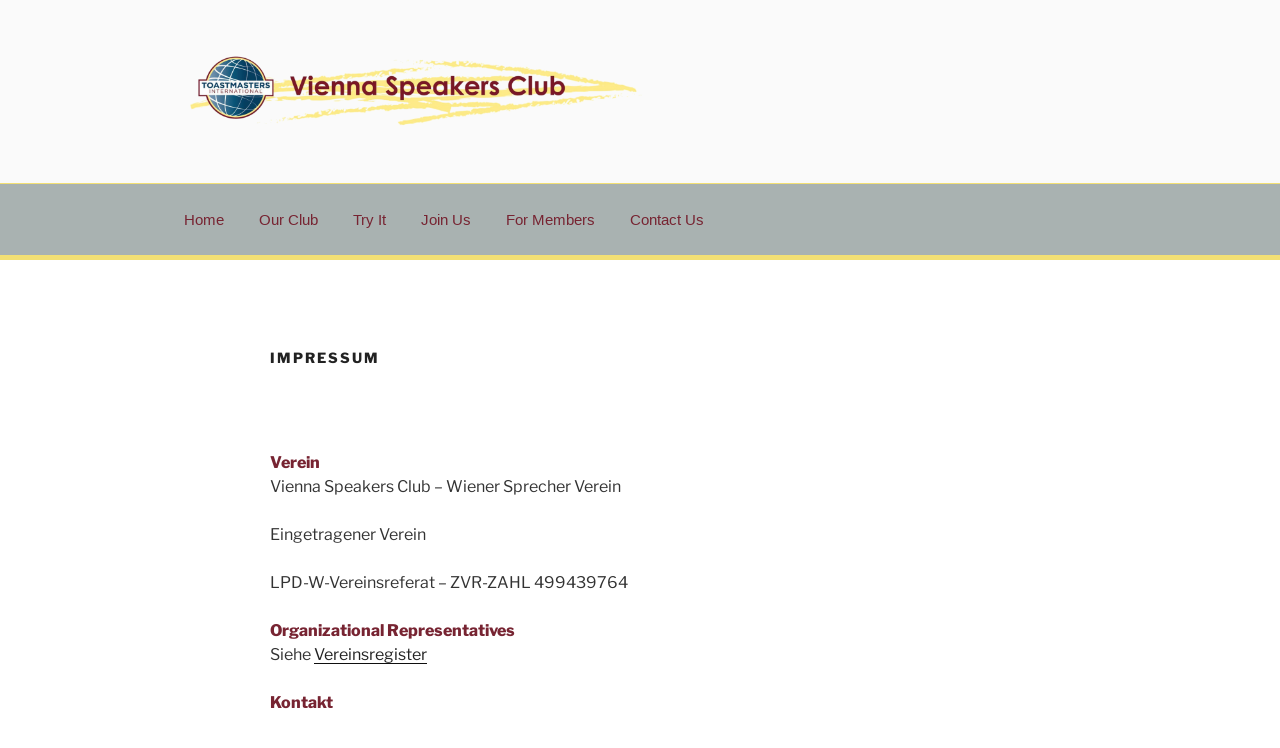

--- FILE ---
content_type: text/css
request_url: https://www.viennaspeakers.at/wp-content/plugins/modal-window/public/assets/css/modal.css?ver=6.1.1
body_size: 3135
content:
@charset "UTF-8";
html.no-scroll {
  scrollbar-gutter: stable;
}

body.no-scroll {
  overflow-y: hidden;
}

.modal-window {
  --mw-zindex: 999999;
  --mw-position: fixed;
  --mw-inset-top: auto;
  --mw-inset-right: auto;
  --mw-inset-bottom: auto;
  --mw-inset-left: auto;
  --mw-inset: var(--mw-inset-top) var(--mw-inset-right) var(--mw-inset-bottom) var(--mw-inset-left);
  --mw-width: 662px;
  --mw-height: auto;
  --mw-bg-color: #ffffff;
  --mw-bg-img: none;
  --mw-padding: 10px;
  --mw-font-size: 16px;
  --mw-font-family: inherit;
  --mw-shadow: none;
  --mw-radius: 5px;
  --mw-border: none;
  --mw-overlay: rgba(0, 0, 0, .7);
  --mw-scrollbar-width: thin;
  --mw-scrollbar-thin: 6px;
  --mw-scrollbar-color: #4F4F4F;
  --mw-scrollbar-track: rgba(255, 255, 255, 0);
  --mw-close-inset: 0 0 auto auto;
  --mw-close-padding: 6px 12px;
  --mw-close-size: 12px;
  --mw-close-font: inherit;
  --mw-close-weight: 400;
  --mw-close-style: normal;
  --mw-close-radius: 0;
  --mw-close-color: #ffffff;
  --mw-close-h-color: #000000;
  --mw-close-bg: #000000;
  --mw-close-h-bg: #ffffff;
  --mw-close-box: 24px;
  --mw-title-size: 32px;
  --mw-title-line-height: 36px;
  --mw-title-font: inherit;
  --mw-title-weight: 400;
  --mw-title-style: normal;
  --mw-title-align: left;
  --mw-title-color: #383838;
  --mw-title-bg: rgba(255, 255, 255, 0);
  --mw-flbtn-inset: 50% -4px auto auto;
  --mw-flbtn-padding: 14px 14px;
  --mw-flbtn-radius: 4px;
  --mw-flbtn-size: 1.2em;
  --mw-flbtn-color: #ffffff;
  --mw-flbtn-h-color: #ffffff;
  --mw-flbtn-bg: #383838;
  --mw-flbtn-h-bg: #797979;
  --mw-anime-duration: 5s;
  --mw-anime-iteration: 5;
  --mw-form-width: 100%;
  --mw-form-padding: 10px;
  --mw-form-margin: 0 auto;
  --mw-form-border: 1px solid #ffffff;
  --mw-form-radius: 0px;
  --mw-form-bg: #ffffff;
  --mw-field-border-width: 1px;
  --mw-field-border-color: #383838;
  --mw-field-radius: 0px;
  --mw-field-size: 16px;
  --mw-field-bg: #ffffff;
  --mw-field-color: #383838;
  --mw-field-input-height: 36px;
  --mw-field-textarea-height: 72px;
  --mw-form-btn-color: #ffffff;
  --mw-form-btn-bg: #e95645;
  --mw-form-btn-h-bg: #d45041;
  --mw-form-btn-size: 16px;
  --mw-form-text-size: 16px;
  --mw-form-text-color: #48c774;
  /* ========================
    Button
  ======================== */
}
.modal-window form,
.modal-window div {
  box-sizing: border-box;
}
.modal-window__wrapper {
  position: fixed;
  display: none;
  z-index: var(--mw-zindex);
  visibility: visible;
  user-select: text;
  overflow: auto;
  inset: 0 0 0 0;
  pointer-events: none;
}
.modal-window__wrapper.is-block {
  pointer-events: auto;
}
.modal-window__wrapper.is-clickable {
  pointer-events: auto;
}
.modal-window__wrapper.has-overlay {
  background-color: var(--mw-overlay);
}
.modal-window__title {
  position: relative;
  background-color: var(--mw-title-bg);
  border-radius: var(--mw-radius) var(--mw-radius) 0 0;
  color: var(--mw-title-color);
  text-align: var(--mw-title-align);
  font-family: var(--mw-title-font);
  font-size: var(--mw-title-size);
  font-style: var(--mw-title-style);
  font-weight: var(--mw-title-weight);
  line-height: var(--mw-title-line-height);
  margin-inline: calc(var(--mw-padding) * -1);
  margin-block-start: calc(var(--mw-padding) * -1);
  padding-inline: var(--mw-padding);
}
.modal-window__content {
  position: var(--mw-position);
  display: none;
  z-index: calc(var(--mw-zindex) + 1);
  width: var(--mw-width);
  height: var(--mw-height);
  max-height: calc(100vh - var(--mw-inset-top));
  padding: var(--mw-padding);
  margin: auto;
  box-shadow: var(--mw-shadow);
  background-color: var(--mw-bg-color);
  background-image: var(--mw-bg-img);
  background-repeat: no-repeat;
  background-size: cover;
  border: var(--mw-border);
  border-radius: var(--mw-radius);
  font-family: var(--mw-font-family);
  font-size: var(--mw-font-size);
  inset: var(--mw-inset);
  pointer-events: auto;
}
.modal-window__content-wrapper {
  display: flex;
  flex-direction: column;
  height: calc(var(--mw-height) - var(--mw-padding) * 2);
  max-height: calc(100vh - var(--mw-inset-top) - var(--mw-padding) * 2);
  user-select: text;
}
.modal-window__content-main {
  margin-inline: calc(var(--mw-padding) * -1);
  padding-inline: var(--mw-padding);
  flex: 1;
  overflow-y: auto;
  scrollbar-width: var(--mw-scrollbar-width);
  scrollbar-color: var(--mw-scrollbar-color) var(--mw-scrollbar-track);
}
.modal-window__content-main::-webkit-scrollbar {
  -webkit-appearance: none;
  width: var(--mw-scrollbar-thin);
  background-color: var(--mw-scrollbar-track);
}
.modal-window__content-main::-webkit-scrollbar-thumb {
  border-radius: 4px;
  background-color: var(--mw-scrollbar-color);
}
.modal-window__close {
  position: absolute;
  display: none;
  z-index: calc(var(--mw-zindex) + 2);
  padding: var(--mw-close-padding);
  background-color: var(--mw-close-bg);
  border-radius: var(--mw-close-radius);
  cursor: pointer;
  color: var(--mw-close-color);
  font-family: var(--mw-close-font);
  font-size: var(--mw-close-size);
  font-style: var(--mw-close-style);
  font-weight: var(--mw-close-weight);
  transition: all 0.2s ease;
  inset: var(--mw-close-inset);
}
.modal-window__close:hover {
  background-color: var(--mw-close-h-bg);
  color: var(--mw-close-h-color);
}
.modal-window__close.-image {
  padding: 0;
}
.modal-window__close.-image:after {
  display: flex;
  justify-content: center;
  align-items: center;
  width: var(--mw-close-box);
  height: var(--mw-close-box);
  content: "×";
}
.modal-window__form {
  width: var(--mw-form-width);
  padding: var(--mw-form-padding);
  margin: var(--mw-form-margin);
  border: var(--mw-form-border);
  border-radius: var(--mw-form-radius);
  background: var(--mw-form-bg);
}
.modal-window__form input[type=text],
.modal-window__form input[type=email],
.modal-window__form textarea {
  padding: 10px;
  display: block;
  max-width: none;
  box-sizing: border-box;
  margin-bottom: 13px;
  width: calc(100% - var(--mw-field-border-width));
  border-width: var(--mw-field-border-width);
  border-color: var(--mw-field-border-color);
  border-style: solid;
  color: var(--mw-field-color);
  background: var(--mw-field-bg);
  border-radius: var(--mw-field-radius);
  font-size: var(--mw-field-size);
}
.modal-window__form input[type=text]::placeholder,
.modal-window__form input[type=email]::placeholder,
.modal-window__form textarea::placeholder {
  opacity: 0.75;
}
.modal-window__form input[type=text],
.modal-window__form input[type=email] {
  height: var(--mw-field-input-height);
  line-height: var(--mw-field-input-height);
}
.modal-window__form textarea {
  height: var(--mw-field-textarea-height);
  overflow: auto;
}
.modal-window__form input[type=submit] {
  padding: 10px;
  text-decoration: none;
  width: calc(100% - var(--mw-field-border-width));
  border-width: var(--mw-field-border-width);
  border-color: var(--mw-field-border-color);
  border-style: solid;
  display: inline-block;
  border-radius: var(--mw-field-radius);
  color: var(--mw-form-btn-color);
  background: var(--mw-form-btn-bg);
  font-size: var(--mw-form-btn-size);
  cursor: pointer;
}
.modal-window__form input[type=submit]:hover {
  background: var(--mw-form-btn-h-bg);
}
.modal-window__form-result {
  margin-bottom: 13px;
  color: var(--mw-form-text-color);
  font-size: var(--mw-form-text-size);
}
.modal-window .modal-float-button {
  position: fixed;
  display: flex;
  align-items: center;
  justify-content: center;
  z-index: calc(var(--mw-zindex) - 1);
  padding: var(--mw-flbtn-padding);
  background: var(--mw-flbtn-bg);
  border-radius: var(--mw-flbtn-radius);
  cursor: pointer;
  color: var(--mw-flbtn-color);
  font-size: var(--mw-flbtn-size);
  line-height: 1;
  gap: 8px;
  inset: var(--mw-flbtn-inset);
  transition: all 0.2s ease;
}
.modal-window .modal-float-button.is-inactive {
  display: none;
}
.modal-window .modal-float-button:hover {
  background: var(--mw-flbtn-h-bg);
  color: var(--mw-flbtn-h-color);
}
.modal-window .modal-float-button.is-left {
  rotate: -90deg;
  transform-origin: left top 0;
}
.modal-window .modal-float-button.is-right {
  rotate: 90deg;
  transform-origin: right top 0;
}
.modal-window .modal-float-button.has-animation {
  animation-iteration-count: var(--mw-anime-iteration);
  animation-duration: var(--mw-anime-duration);
  animation-fill-mode: both;
}
.modal-window .modal-float-button.has-animation:hover {
  animation-play-state: paused;
}
.modal-window .modal-float-button.has-animation.is-paused {
  animation-play-state: paused;
}
.modal-window .modal-float-button.has-animation._bounce {
  animation-name: mw-bounce;
}
.modal-window .modal-float-button.has-animation._flash {
  animation-name: mw-flash;
}
.modal-window .modal-float-button.has-animation._pulse {
  animation-name: mw-pulse;
  animation-timing-function: ease-in-out;
}
.modal-window .modal-float-button.has-animation._rubberBand {
  animation-name: mw-rubberBand;
}
.modal-window .modal-float-button.has-animation._shake {
  animation-name: mw-shake;
}
.modal-window .modal-float-button.has-animation._swing {
  animation-name: mw-swing;
}
.modal-window .modal-float-button.has-animation._tada {
  animation-name: mw-tada;
}
.modal-window .modal-float-button.has-animation._wobble {
  animation-name: mw-wobble;
}
.modal-window .modal-float-button.has-animation._jello {
  animation-name: mw-jello;
}
.modal-window .modal-float-button.has-animation._headShake {
  animation-timing-function: ease-in-out;
  animation-name: mw-headShake;
}
.modal-window .modal-float-button.has-animation._heartBeat {
  animation-name: mw-heartBeat;
  animation-timing-function: ease-in-out;
}
.modal-window .modal-float-button:has(.fa-stack) {
  background: transparent;
}
.modal-window .modal-float-button:has(.fa-stack) .fa-stack-2x {
  color: var(--mw-flbtn-bg);
}
.modal-window .modal-float-button:has(.fa-stack) .fa-stack-1x {
  color: var(--mw-flbtn-color);
}
.modal-window .modal-float-button:has(.fa-stack):hover .fa-stack-2x {
  color: var(--mw-flbtn-h-bg);
}
.modal-window .modal-float-button:has(.fa-stack):hover .fa-stack-1x {
  color: var(--mw-flbtn-h-color);
}
.modal-window a.modal-button {
  text-decoration: none;
}
.modal-window .modal-button {
  border: none;
  border-radius: 0;
  font-weight: 400;
  cursor: pointer;
  justify-content: center;
  padding: calc(0.5em - 1px) 1em;
  text-align: center;
  white-space: nowrap;
  vertical-align: middle;
  line-height: 1;
}
.modal-window .modal-button.is-small {
  border-radius: 2px;
  font-size: 0.75em;
}
.modal-window .modal-button.is-normal {
  font-size: 1em;
}
.modal-window .modal-button.is-medium {
  font-size: 1.25em;
}
.modal-window .modal-button.is-large {
  font-size: 1.5em;
}
.modal-window .modal-button.is-fullwidth {
  display: flex;
  width: 100%;
}

/* ========================
  Columns
======================== */
.wow-col {
  display: flex;
  flex-wrap: wrap;
}

.wow-col-1,
.wow-col-2,
.wow-col-3,
.wow-col-4,
.wow-col-5,
.wow-col-6,
.wow-col-7,
.wow-col-8,
.wow-col-9,
.wow-col-10,
.wow-col-11,
.wow-col-12 {
  box-sizing: border-box;
}

.wow-col-1 {
  width: calc((100% / 12) * 1);
}

.wow-col-2 {
  width: calc((100% / 12) * 2);
}

.wow-col-3 {
  width: calc((100% / 12) * 3);
}

.wow-col-4 {
  width: calc((100% / 12) * 4);
}

.wow-col-5 {
  width: calc((100% / 12) * 5);
}

.wow-col-6 {
  width: calc((100% / 12) * 6);
}

.wow-col-7 {
  width: calc((100% / 12) * 7);
}

.wow-col-8 {
  width: calc((100% / 12) * 8);
}

.wow-col-9 {
  width: calc((100% / 12) * 9);
}

.wow-col-10 {
  width: calc((100% / 12) * 10);
}

.wow-col-11 {
  width: calc((100% / 12) * 11);
}

.wow-col-12 {
  width: calc((100% / 12) * 12);
}

/* ========================
  Float Button Animation
======================== */
@keyframes mw-bounce {
  from, 20%, 53%, to {
    animation-timing-function: cubic-bezier(0.215, 0.61, 0.355, 1);
    transform: translate3d(0, 0, 0);
  }
  40%, 43% {
    animation-timing-function: cubic-bezier(0.755, 0.05, 0.855, 0.06);
    transform: translate3d(0, -30px, 0) scaleY(1.1);
  }
  70% {
    animation-timing-function: cubic-bezier(0.755, 0.05, 0.855, 0.06);
    transform: translate3d(0, -15px, 0) scaleY(1.05);
  }
  80% {
    transition-timing-function: cubic-bezier(0.215, 0.61, 0.355, 1);
    transform: translate3d(0, 0, 0) scaleY(0.95);
  }
  90% {
    transform: translate3d(0, -4px, 0) scaleY(1.02);
  }
}
@keyframes mw-flash {
  from, 50%, to {
    opacity: 1;
  }
  25%, 75% {
    opacity: 0;
  }
}
@keyframes mw-pulse {
  from {
    transform: scale3d(1, 1, 1);
  }
  50% {
    transform: scale3d(1.05, 1.05, 1.05);
  }
  to {
    transform: scale3d(1, 1, 1);
  }
}
@keyframes mw-rubberBand {
  from {
    transform: scale3d(1, 1, 1);
  }
  30% {
    transform: scale3d(1.25, 0.75, 1);
  }
  40% {
    transform: scale3d(0.75, 1.25, 1);
  }
  50% {
    transform: scale3d(1.15, 0.85, 1);
  }
  65% {
    transform: scale3d(0.95, 1.05, 1);
  }
  75% {
    transform: scale3d(1.05, 0.95, 1);
  }
  to {
    transform: scale3d(1, 1, 1);
  }
}
@keyframes mw-shake {
  from, to {
    transform: translate3d(0, 0, 0);
  }
  10%, 30%, 50%, 70%, 90% {
    transform: translate3d(-10px, 0, 0);
  }
  20%, 40%, 60%, 80% {
    transform: translate3d(10px, 0, 0);
  }
}
@keyframes mw-swing {
  20% {
    transform: rotate3d(0, 0, 1, 15deg);
  }
  40% {
    transform: rotate3d(0, 0, 1, -10deg);
  }
  60% {
    transform: rotate3d(0, 0, 1, 5deg);
  }
  80% {
    transform: rotate3d(0, 0, 1, -5deg);
  }
  to {
    transform: rotate3d(0, 0, 1, 0deg);
  }
}
@keyframes mw-tada {
  from {
    transform: scale3d(1, 1, 1);
  }
  10%, 20% {
    transform: scale3d(0.9, 0.9, 0.9) rotate3d(0, 0, 1, -3deg);
  }
  30%, 50%, 70%, 90% {
    transform: scale3d(1.1, 1.1, 1.1) rotate3d(0, 0, 1, 3deg);
  }
  40%, 60%, 80% {
    transform: scale3d(1.1, 1.1, 1.1) rotate3d(0, 0, 1, -3deg);
  }
  to {
    transform: scale3d(1, 1, 1);
  }
}
@keyframes mw-wobble {
  from {
    transform: translate3d(0, 0, 0);
  }
  15% {
    transform: translate3d(-25%, 0, 0) rotate3d(0, 0, 1, -5deg);
  }
  30% {
    transform: translate3d(20%, 0, 0) rotate3d(0, 0, 1, 3deg);
  }
  45% {
    transform: translate3d(-15%, 0, 0) rotate3d(0, 0, 1, -3deg);
  }
  60% {
    transform: translate3d(10%, 0, 0) rotate3d(0, 0, 1, 2deg);
  }
  75% {
    transform: translate3d(-5%, 0, 0) rotate3d(0, 0, 1, -1deg);
  }
  to {
    transform: translate3d(0, 0, 0);
  }
}
@keyframes mw-jello {
  from, 11.1%, to {
    transform: translate3d(0, 0, 0);
  }
  22.2% {
    transform: skewX(-12.5deg) skewY(-12.5deg);
  }
  33.3% {
    transform: skewX(6.25deg) skewY(6.25deg);
  }
  44.4% {
    transform: skewX(-3.125deg) skewY(-3.125deg);
  }
  55.5% {
    transform: skewX(1.5625deg) skewY(1.5625deg);
  }
  66.6% {
    transform: skewX(-0.78125deg) skewY(-0.78125deg);
  }
  77.7% {
    transform: skewX(0.390625deg) skewY(0.390625deg);
  }
  88.8% {
    transform: skewX(-0.1953125deg) skewY(-0.1953125deg);
  }
}
@keyframes mw-headShake {
  0% {
    transform: translateX(0);
  }
  6.5% {
    transform: translateX(-6px) rotateY(-9deg);
  }
  18.5% {
    transform: translateX(5px) rotateY(7deg);
  }
  31.5% {
    transform: translateX(-3px) rotateY(-5deg);
  }
  43.5% {
    transform: translateX(2px) rotateY(3deg);
  }
  50% {
    transform: translateX(0);
  }
}
@keyframes mw-heartBeat {
  0% {
    transform: scale(1);
  }
  14% {
    transform: scale(1.3);
  }
  28% {
    transform: scale(1);
  }
  42% {
    transform: scale(1.3);
  }
  70% {
    transform: scale(1);
  }
}

--- FILE ---
content_type: text/css
request_url: https://www.viennaspeakers.at/wp-content/themes/child-theme/style.css?ver=6.3.7
body_size: 551
content:
/*
Theme Name:     Child Theme
Description:    TM-Child theme
Author:         Vienna Speakers Club
Template:       twentyseventeen

(optional values you can add: Theme URI, Author URI, Version, License, License URI, Tags, Text Domain)
*/

.custom-logo-link img, body.home.title-tagline-hidden.has-header-image .custom-logo-link img, body.home.title-tagline-hidden.has-header-video .custom-logo-link img {

    max-width: 700px;}

.navigation-top {

    background: #a9b2b1; 
    border-bottom: 5px solid #f2df74;
    border-top: 1px solid #f2df74;}

/* The text colour */
.navigation-top a,
.menu-toggle {
    color: #772432;
	font-family: "Century Gothic", Arial, Helvetica, sans-serif;
	font-weight: normal;
	float: block;
    text-align: center;
    padding: 14px 16px;
    text-decoration: none;
    font-size: 15px;
}

/* on hover */
.navigation-top a:hover {
color: black;
}

.site-footer {
  background-color: #a9b2b1;
border-top: 5px solid #f2df74;
}






--- FILE ---
content_type: text/css
request_url: https://www.viennaspeakers.at/wp-content/themes/child-theme/style.css?ver=20240716
body_size: 551
content:
/*
Theme Name:     Child Theme
Description:    TM-Child theme
Author:         Vienna Speakers Club
Template:       twentyseventeen

(optional values you can add: Theme URI, Author URI, Version, License, License URI, Tags, Text Domain)
*/

.custom-logo-link img, body.home.title-tagline-hidden.has-header-image .custom-logo-link img, body.home.title-tagline-hidden.has-header-video .custom-logo-link img {

    max-width: 700px;}

.navigation-top {

    background: #a9b2b1; 
    border-bottom: 5px solid #f2df74;
    border-top: 1px solid #f2df74;}

/* The text colour */
.navigation-top a,
.menu-toggle {
    color: #772432;
	font-family: "Century Gothic", Arial, Helvetica, sans-serif;
	font-weight: normal;
	float: block;
    text-align: center;
    padding: 14px 16px;
    text-decoration: none;
    font-size: 15px;
}

/* on hover */
.navigation-top a:hover {
color: black;
}

.site-footer {
  background-color: #a9b2b1;
border-top: 5px solid #f2df74;
}






--- FILE ---
content_type: text/javascript
request_url: https://www.viennaspeakers.at/wp-content/uploads/custom-css-js/311.js?v=8511
body_size: 591
content:
/******* Do not edit this file *******
Simple Custom CSS and JS - by Silkypress.com
Saved: Sep 06 2017 | 20:44:25 */
/*
 One page nav code 
 */

jQuery( document ).ready(function(){
  /* Add padding and id's to each front page section */
  jQuery( "h2.entry-title" ).each( function() {
    var panelId = jQuery( this ).html().toLowerCase().replace(/\s+/g, "-");
      jQuery( this ).wrapInner(function() {
        return "<span style='padding-top:96px;' id='" + panelId + "'></span>";
      })
  })
    
  /* Remove navigation link highlighting */
    jQuery('#top-menu li').removeClass('current-menu-item current_page_item ');
  
  /* Add highlighting on click */
    jQuery('#top-menu li a').on('click', function(event) {
    jQuery(this).parent().parent().find('li').removeClass('current-menu-item');
    jQuery(this).parent().addClass('current-menu-item');
  });
  
    /* Check current URL and highlight nav for current page */
  jQuery('#top-menu li a').each( function() {
      var pageUrl = jQuery( location ).attr( 'href' );
      var navUrl = jQuery( this ).attr( 'href' );
      if ( navUrl == pageUrl ) {
          jQuery( this ).parent().addClass('current-menu-item');
        } 
    })
})

